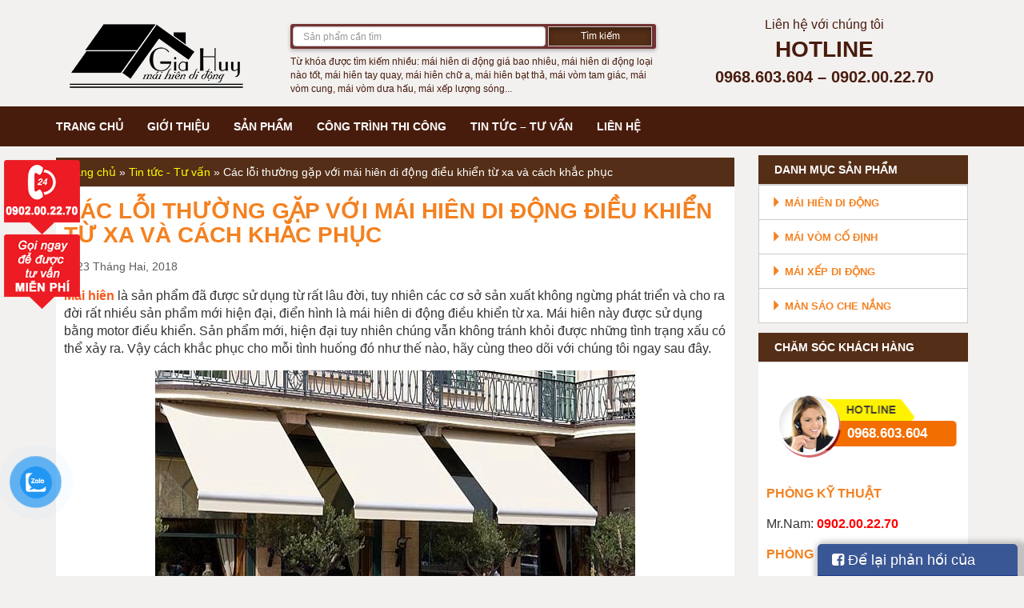

--- FILE ---
content_type: text/html; charset=UTF-8
request_url: https://maihiengiahuy.com/cac-loi-thuong-gap-voi-mai-hien-di-dong-dieu-khien-tu-xa-va-cach-khac-phuc
body_size: 7628
content:
<!DOCTYPE html>
<html lang="vi" prefix="og: http://ogp.me/ns#" />
<head>

<!-- This site is optimized with the Yoast SEO plugin v4.9 - https://yoast.com/wordpress/plugins/seo/ -->
<title>Các lỗi thường gặp với mái hiên di động điều khiển từ xa và cách khắc phục | Gia Huy</title>
<meta name="description" content="Mái hiên di động từ xa vốn dĩ mới mua về sẽ không ồn ào, tuy nhiên sau một thời gian sử dụng ma bạn không bảo dưỡng cẩn thần thì việc xuất hiện tiếng động gây khá chịu là điều rất dễ xảy ra."/>
<link rel="canonical" href="https://maihiengiahuy.com/cac-loi-thuong-gap-voi-mai-hien-di-dong-dieu-khien-tu-xa-va-cach-khac-phuc" />
<meta property="og:locale" content="vi_VN" />
<meta property="og:type" content="article" />
<meta property="og:title" content="Các lỗi thường gặp với mái hiên di động điều khiển từ xa và cách khắc phục | Gia Huy" />
<meta property="og:description" content="Mái hiên di động từ xa vốn dĩ mới mua về sẽ không ồn ào, tuy nhiên sau một thời gian sử dụng ma bạn không bảo dưỡng cẩn thần thì việc xuất hiện tiếng động gây khá chịu là điều rất dễ xảy ra." />
<meta property="og:url" content="https://maihiengiahuy.com/cac-loi-thuong-gap-voi-mai-hien-di-dong-dieu-khien-tu-xa-va-cach-khac-phuc" />
<meta property="og:site_name" content="Gia Huy" />
<meta property="article:section" content="Tin tức - Tư vấn" />
<meta property="article:published_time" content="2018-02-23T16:45:45+00:00" />
<meta property="article:modified_time" content="2018-03-01T03:22:24+00:00" />
<meta property="og:updated_time" content="2018-03-01T03:22:24+00:00" />
<meta property="og:image" content="https://maihiengiahuy.com/wp-content/uploads/2018/02/cac-loi-thuong-gap-voi-mai-hien-di-dong-dieu-khien-tu-xa-va-cach-khac-phuc.jpg" />
<meta property="og:image:width" content="600" />
<meta property="og:image:height" content="400" />
<meta name="twitter:card" content="summary" />
<meta name="twitter:description" content="Mái hiên di động từ xa vốn dĩ mới mua về sẽ không ồn ào, tuy nhiên sau một thời gian sử dụng ma bạn không bảo dưỡng cẩn thần thì việc xuất hiện tiếng động gây khá chịu là điều rất dễ xảy ra." />
<meta name="twitter:title" content="Các lỗi thường gặp với mái hiên di động điều khiển từ xa và cách khắc phục | Gia Huy" />
<meta name="twitter:image" content="https://maihiengiahuy.com/wp-content/uploads/2018/02/cac-loi-thuong-gap-voi-mai-hien-di-dong-dieu-khien-tu-xa-va-cach-khac-phuc.jpg" />
<!-- / Yoast SEO plugin. -->

<link rel='dns-prefetch' href='//s.w.org' />
<link rel='stylesheet' id='wp-pagenavi-css'  href='https://maihiengiahuy.com/wp-content/plugins/wp-pagenavi/pagenavi-css.css?ver=2.70' type='text/css' media='all' />
<link rel='stylesheet' id='pzf-style-css'  href='https://maihiengiahuy.com/wp-content/plugins/button-contact-vr/css/style.css?ver=4.8.25' type='text/css' media='all' />
<link rel='stylesheet' id='bootstrap-css-css'  href='https://maihiengiahuy.com/wp-content/themes/nguyennghia/bootstrap/css/bootstrap.min.css?ver=4.8.25' type='text/css' media='all' />
<link rel='stylesheet' id='font-awesome-css'  href='https://maihiengiahuy.com/wp-content/themes/nguyennghia/font-awesome/css/font-awesome.min.css?ver=4.8.25' type='text/css' media='all' />
<link rel='stylesheet' id='main-style-css'  href='https://maihiengiahuy.com/wp-content/themes/nguyennghia/style.css?ver=4.8.25' type='text/css' media='all' />
<link rel='stylesheet' id='cyclone-template-style-dark-0-css'  href='https://maihiengiahuy.com/wp-content/plugins/cyclone-slider/templates/dark/style.css?ver=3.1.3' type='text/css' media='all' />
<link rel='stylesheet' id='cyclone-template-style-default-0-css'  href='https://maihiengiahuy.com/wp-content/plugins/cyclone-slider/templates/default/style.css?ver=3.1.3' type='text/css' media='all' />
<link rel='stylesheet' id='cyclone-template-style-standard-0-css'  href='https://maihiengiahuy.com/wp-content/plugins/cyclone-slider/templates/standard/style.css?ver=3.1.3' type='text/css' media='all' />
<link rel='stylesheet' id='cyclone-template-style-thumbnails-0-css'  href='https://maihiengiahuy.com/wp-content/plugins/cyclone-slider/templates/thumbnails/style.css?ver=3.1.3' type='text/css' media='all' />
<script type='text/javascript' src='https://maihiengiahuy.com/wp-includes/js/jquery/jquery.js?ver=1.12.4'></script>
<script type='text/javascript' src='https://maihiengiahuy.com/wp-includes/js/jquery/jquery-migrate.min.js?ver=1.4.1'></script>
<script type='text/javascript' src='https://maihiengiahuy.com/wp-content/themes/nguyennghia/bootstrap/js/bootstrap.min.js?ver=4.8.25'></script>
<meta charset="UTF-8" />
<link rel="alternate" href="https://maihiengiahuy.com/" hreflang="vi-vn" />
<meta name="viewport" content="width=device-width,minimum-scale=1,initial-scale=1">
<link rel="shortcut icon" type="image/x-icon" href="https://maihiengiahuy.com/wp-content/themes/nguyennghia/favicon.ico">
</head>
<body data-rsssl=1 class="post-template-default single single-post postid-1151 single-format-standard" >
	<header>
		<div class="container">
			<div class="row">
				<div class="col-md-3">
					<a href="https://maihiengiahuy.com"><img class="img-responsive logo-top" src="https://maihiengiahuy.com/wp-content/themes/nguyennghia/images/logo.png" alt="Mái Hiên Hoàng Nam"></a>
				</div>
				<div class="col-md-5 hidden-xs">
					<div class="search">						
						<form role="search" method="get" class="form-search navbar-form navbar-right" action="https://maihiengiahuy.com/">
							<div class="form-group">					
								<input type="text" class="form-control" placeholder="Sản phẩm cần tìm" value="" name="s" id="s" />					
							</div>				
							<button type="submit" class="button btn btn-default">Tìm kiếm</button>
						</form>
					</div>
					<div class="text-suggest-seach">
						<p><span>Từ khóa được tìm kiếm nhiều: </span>mái hiên di động giá bao nhiêu, mái hiên di động loại nào tốt, mái hiên tay quay, mái hiên chữ a, mái hiên bạt thả, mái vòm tam giác, mái vòm cung, mái vòm dưa hấu, mái xếp lượng sóng... </p>
					</div>
				</div>
				<div class="col-md-4 contact-top">
					<center> <span class="tit">Liên hệ với chúng tôi</span>
						<br> <span class="big">HOTLINE</span>
						<br> <span class="hotnum">0968.603.604 – 0902.00.22.70</span>
						<br> </center>
				</div>
			</div>
		</div>
	</header>
	
	<div class="menu">
		<div class="container">
			<nav class="navbar navbar-default">
				<div class="container-fluid">
					<!-- Brand and toggle get grouped for better mobile display -->
					<div class="navbar-header">
						<button type="button" class="navbar-toggle collapsed" data-toggle="collapse" data-target="#bs-example-navbar-collapse-1" aria-expanded="false">
							<span class="sr-only">Toggle navigation</span>
							<span class="icon-bar"></span>
							<span class="icon-bar"></span>
							<span class="icon-bar"></span>
						 </button>
					</div>
					<!-- Collect the nav links, forms, and other content for toggling -->
					<div class="collapse navbar-collapse" id="bs-example-navbar-collapse-1">
						<ul class="nav navbar-nav"><li id="menu-item-4" class="menu-item menu-item-type-custom menu-item-object-custom menu-item-home menu-item-4"><a href="https://maihiengiahuy.com/">Trang chủ</a></li>
<li id="menu-item-5" class="menu-item menu-item-type-post_type menu-item-object-page menu-item-5"><a href="https://maihiengiahuy.com/gioi-thieu">Giới thiệu</a></li>
<li id="menu-item-14" class="menu-item menu-item-type-taxonomy menu-item-object-category menu-item-has-children menu-item-14"><a href="https://maihiengiahuy.com/san-pham">Sản phẩm</a>
<ul  class="sub-menu">
	<li id="menu-item-15" class="menu-item menu-item-type-taxonomy menu-item-object-category menu-item-15"><a href="https://maihiengiahuy.com/san-pham/mai-hien-di-dong">Mái hiên di động</a></li>
	<li id="menu-item-17" class="menu-item menu-item-type-taxonomy menu-item-object-category menu-item-17"><a href="https://maihiengiahuy.com/san-pham/mai-xep-di-dong">Mái xếp di động</a></li>
	<li id="menu-item-16" class="menu-item menu-item-type-taxonomy menu-item-object-category menu-item-16"><a href="https://maihiengiahuy.com/san-pham/mai-vom-co-dinh">Mái vòm cố định</a></li>
	<li id="menu-item-18" class="menu-item menu-item-type-taxonomy menu-item-object-category menu-item-18"><a href="https://maihiengiahuy.com/san-pham/man-sao-che-nang">Màn sáo che nắng</a></li>
	<li id="menu-item-1037" class="menu-item menu-item-type-taxonomy menu-item-object-category menu-item-1037"><a href="https://maihiengiahuy.com/san-pham/du-lech-tam">Dù lệch tâm</a></li>
</ul>
</li>
<li id="menu-item-13" class="menu-item menu-item-type-taxonomy menu-item-object-category menu-item-13"><a href="https://maihiengiahuy.com/cong-trinh-thi-cong">Công trình thi công</a></li>
<li id="menu-item-12" class="menu-item menu-item-type-taxonomy menu-item-object-category current-post-ancestor current-menu-parent current-post-parent menu-item-12"><a href="https://maihiengiahuy.com/tin-tuc-tu-van">Tin tức &#8211; Tư vấn</a></li>
<li id="menu-item-19" class="menu-item menu-item-type-post_type menu-item-object-page menu-item-19"><a href="https://maihiengiahuy.com/lien-he">Liên hệ</a></li>
</ul>	
					</div>
					<!-- /.navbar-collapse -->
				</div>
				<!-- /.container-fluid -->
			</nav>
		</div>
	</div>
	
	<div class="main">
		<div class="container">
			<div class="row">	<div class="col-md-9 right">		
		<p id="breadcrumbs"><span xmlns:v="http://rdf.data-vocabulary.org/#"><span typeof="v:Breadcrumb"><a href="https://maihiengiahuy.com/" rel="v:url" property="v:title">Trang chủ</a> » <span rel="v:child" typeof="v:Breadcrumb"><a href="https://maihiengiahuy.com/tin-tuc-tu-van" rel="v:url" property="v:title">Tin tức - Tư vấn</a> » <span class="breadcrumb_last">Các lỗi thường gặp với mái hiên di động điều khiển từ xa và cách khắc phục</span></span></span></span></p>		
		<div class="content">
			<h1 class="title-single">
				Các lỗi thường gặp với mái hiên di động điều khiển từ xa và cách khắc phục 
			</h1>
			<p class="meta-data"><i class="fa fa-clock-o" aria-hidden="true"></i> 23 Tháng Hai, 2018</p>
			<div id="main-content">
									<p><a href="https://maihiengiahuy.com"><strong>Mái hiên</strong></a> là sản phẩm đã được sử dụng từ rất lâu đời, tuy nhiên các cơ sở sản xuất không ngừng phát triển và cho ra đời rất nhiều sản phẩm mới hiện đại, điển hình là mái hiên di động điều khiển từ xa. Mái hiên này được sử dụng bằng motor điều khiển. Sản phẩm mới, hiện đại tuy nhiên chúng vẫn không tránh khỏi được những tình trạng xấu có thể xảy ra. Vậy cách khắc phục cho mỗi tình huống đó như thế nào, hãy cùng theo dõi với chúng tôi ngay sau đây.</p>
<p style="text-align: center"><img class="aligncenter size-full wp-image-1183" src="https://maihiengiahuy.com/wp-content/uploads/2018/02/cac-loi-thuong-gap-voi-mai-hien-di-dong-dieu-khien-tu-xa-va-cach-khac-phuc.jpg" alt="Các lỗi thường gặp với mái hiên di động điều khiển từ xa và cách khắc phục" width="600" height="400" /></p>
<p style="text-align: center"><em>Các lỗi thường gặp với mái hiên di động điều khiển từ xa và cách khắc phục</em></p>
<h2><strong>1/ Mái hiên điều khiển từ xa không hoat động</strong></h2>
<p>Nếu như <strong><a href="https://maihiengiahuy.com/mai-hien-che-nang-mh05">Mái hiên che nắng quay tay</a> </strong>có cơ chế hoạt động khá đơn giản thì mái hiên di động điều khiển từ xa phức tạp hơn một xíu, nó phù hợp sử dụng với những không gian lớn hơn, thậm chí là nặng hơn chính vì thế sự có điều khiển từ xa không họa động sẽ thường xảy ra nhất.</p>
<p>Điều khiển từ xa không hoạt động có 2 trường hợp xảy ra, trường hợp thứ nhất mà các bạn có thể nghĩ ngay đến đó là điều khiển hết pin. Bạn để ý ánh sáng ở cái điều khiển nếu thấy ánh sáng yếu nghĩa hoặc đèn không hoạt động chắc chắn sẽ là hết pin và bạn cần thay pin mới là được.</p>
<p>Nếu không phải lí do hết pin thì bạn nên mở nắp điều khiển kiểm tra tín hiệu nút màu đỏ, kiếm tra xem tín hiệu ở nút này thế nào. Bạn nhấn lại nút để hộp tín hiệu hoạt động trở lại như ban đầu.</p>
<p style="text-align: center"><img class="aligncenter wp-image-1184" src="https://maihiengiahuy.com/wp-content/uploads/2018/02/mai-hien-di-dong-duoc-su-dung-rong-rai.jpg" alt="Mái hiên di động được sử dụng rộng rãi" width="600" height="404" /></p>
<p style="text-align: center"><em>Mái hiên di động được sử dụng rộng rãi</em></p>
<h2><strong>2/ Gây ồn ào</strong></h2>
<p><a href="https://maihiengiahuy.com/san-pham/mai-hien-di-dong"><strong>Mái hiên di động từ xa</strong></a> vốn dĩ mới mua về sẽ không ồn ào, tuy nhiên sau một thời gian sử dụng ma bạn không bảo dưỡng cẩn thần thì việc xuất hiện tiếng động gây khá chịu là điều rất dễ xảy ra.</p>
<p>Nguyên nhân xảy ra tình trạng này có thể do dây kéo bạt che đã bị hao mòn qua một thời gian sử dụng dài nên gây ra tiếng động. Việc cần làm ngay lúc này là bạn nên thường xuyên kiểm tra dầu mỡ để mái hiên hoạt động được êm ái hơn. Đừng để mái hiên phát ra những âm thanh khó chịu mới tiến hành bảo dưỡng.</p>
<h2><strong>3/ Không kéo mở như ý muốn</strong></h2>
<p>Lỗi thường gặp với mái hiên di động điều khiển từ xa không kéo mở theo ý muốn được. Với tình huống này việc của bạn cần làm là nới lỏng vít tròn phía bánh xe đồng của hành trình trên dùng tay xoay nhẹ nhàng bánh xe để bánh xe đồng di chuyển về  phía giữa của trục hành trình tiếp đó bạn nhấn cửa đi xuống đồng thời căn chỉnh lại bánh xe đồng. Công tắc hành trình bạn vừa điều chỉnh về đúng vị trí để ngắt cửa tại điểm trên theo ý bạn.</p>
<p>Cần tư vấn hay hỗ trợ về sản phẩm các bạn có thể liên hệ ngay với chúng tôi để được giúp đỡ nhanh nhất!</p>
											</div>			
		</div>
		
				<h2 class="title-box">
			CÁC BÀI VIẾT KHÁC
		</h2>
		<div class="product-list">
			<div class="row">
				<div class="products">
										<div class="col-md-4">
						<a href="https://maihiengiahuy.com/mai-hien-quan-1">
							<div class="products-img"><img width="255" height="190" src="https://maihiengiahuy.com/wp-content/uploads/2019/03/mai-hien-quan-1-1-255x190.jpg" class="attachment-small size-small wp-post-image" alt="" /></div>
							<h3>Mái hiên quận 1</h3>							
						</a>
						<p>Chào bạn, có phải bạn đang muốn lắp đặt mái hiên quận ...</p>
					</div>
										<div class="col-md-4">
						<a href="https://maihiengiahuy.com/du-lech-tam-quan-5-ban-du-lech-tam-quan-5">
							<div class="products-img"><img width="255" height="190" src="https://maihiengiahuy.com/wp-content/uploads/2019/02/Dù-lệch-tâm-quận-5-4-255x190.jpg" class="attachment-small size-small wp-post-image" alt="" /></div>
							<h3>Dù lệch tâm quận 5, bán dù lệch tâm quận 5</h3>							
						</a>
						<p>Dù lệch tâm là sản phẩm dù che nắng được sử dụng rộng ...</p>
					</div>
										<div class="col-md-4">
						<a href="https://maihiengiahuy.com/du-lech-tam-quan-4-ban-du-lech-tam-tron-vuong-quan-4">
							<div class="products-img"><img width="255" height="190" src="https://maihiengiahuy.com/wp-content/uploads/2019/02/du-lech-tam-quan-4-3-255x190.jpg" class="attachment-small size-small wp-post-image" alt="" /></div>
							<h3>Dù lệch tâm quận 4, bán dù lệch tâm tròn, vuông quận 4</h3>							
						</a>
						<p>Dù lệch tâm là một trong những sản phẩm không chỉ có tính ...</p>
					</div>
										<div class="col-md-4">
						<a href="https://maihiengiahuy.com/du-lech-tam-quan-3-ban-du-lech-tam-tron-vuong-quan-3">
							<div class="products-img"><img width="255" height="190" src="https://maihiengiahuy.com/wp-content/uploads/2019/02/du-lech-tam-quan-3-3-255x190.jpg" class="attachment-small size-small wp-post-image" alt="" /></div>
							<h3>Dù lệch tâm quận 3, bán dù lệch tâm tròn, vuông quận 3</h3>							
						</a>
						<p>Hiện nay, dù lệch tâm có mặt khắp nơi từ bãi biển, ...</p>
					</div>
										<div class="col-md-4">
						<a href="https://maihiengiahuy.com/du-lech-tam-quan-2-ban-du-lech-tam-tron-vuong-quan-2">
							<div class="products-img"><img width="255" height="190" src="https://maihiengiahuy.com/wp-content/uploads/2019/02/du-lech-tam-quan-2-1-255x190.jpg" class="attachment-small size-small wp-post-image" alt="" /></div>
							<h3>Dù lệch tâm quận 2, bán dù lệch tâm tròn, vuông quận 2</h3>							
						</a>
						<p>Dù lệch tâm sử dụng cho quán cafe sân vườn, khu biệt ...</p>
					</div>
										<div class="col-md-4">
						<a href="https://maihiengiahuy.com/du-lech-tam-quan-1-ban-du-lech-tam-tron-vuong-quan-1">
							<div class="products-img"><img width="255" height="190" src="https://maihiengiahuy.com/wp-content/uploads/2019/02/du-lech-tam-quan-1-2-255x190.jpg" class="attachment-small size-small wp-post-image" alt="" /></div>
							<h3>Dù lệch tâm quận 1, bán dù lệch tâm tròn, vuông quận 1</h3>							
						</a>
						<p>Dù lệch tâm là loại dù che nắng che mưa trên thị trường ...</p>
					</div>
						
				</div>
			</div>
		</div>
		  
	</div>
	
	<div class="col-md-3 left sidebar-left hidden-xs">
				<h2 class="title-box">DANH MỤC SẢN PHẨM</h2>
		<ul id="menu-v" class="menu-left"><li id="menu-item-50" class="menu-item menu-item-type-taxonomy menu-item-object-category menu-item-50"><a href="https://maihiengiahuy.com/san-pham/mai-hien-di-dong"><span class="glyphicon glyphicon-triangle-right" aria-hidden="true"></span> Mái hiên di động</a></li>
<li id="menu-item-51" class="menu-item menu-item-type-taxonomy menu-item-object-category menu-item-51"><a href="https://maihiengiahuy.com/san-pham/mai-vom-co-dinh"><span class="glyphicon glyphicon-triangle-right" aria-hidden="true"></span> Mái vòm cố định</a></li>
<li id="menu-item-52" class="menu-item menu-item-type-taxonomy menu-item-object-category menu-item-52"><a href="https://maihiengiahuy.com/san-pham/mai-xep-di-dong"><span class="glyphicon glyphicon-triangle-right" aria-hidden="true"></span> Mái xếp di động</a></li>
<li id="menu-item-53" class="menu-item menu-item-type-taxonomy menu-item-object-category menu-item-53"><a href="https://maihiengiahuy.com/san-pham/man-sao-che-nang"><span class="glyphicon glyphicon-triangle-right" aria-hidden="true"></span> Màn sáo che nắng</a></li>
</ul>		
		<h2 class="title-box">CHĂM SÓC KHÁCH HÀNG</h2>
	    <div class="sidebar-customer">
			<div class="hl"><p>0968.603.604</p></div>
			<p class="ttsp">Phòng kỹ thuật</p>
			<p class="chat">Mr.Nam: <b>0902.00.22.70</b></p>
			<p class="ttsp">Phòng kinh doanh</p>
			<p class="chat">Mr.Nam: <b>0968.603.604</b></p>
	    </div>
		
		<div class="textwidget"><div class="ads-left">
<div class="banner_wrapper">
<div class="banner banner-215 bottom vert custom-banners-theme-"><a class="custom_banners_big_link" href="https://maihiengiahuy.com/san-pham"><img class="aligncenter size-full wp-image-239" src="https://maihiengiahuy.com/wp-content/uploads/2017/05/cac-mau-san-pham.jpg" alt="cac-mau-san-pham" width="270" height="517" data-id="239" /></a></div>
</div>
</div>
</div>			<div class="textwidget"><h2 class="title-box">KẾT NỐI FACEBOOK</h2>
<div class="fb-page" data-href="https://www.facebook.com/M%C3%A1i-hi%C3%AAn-di-%C4%91%E1%BB%99ng-Gia-Huy-457250144640201/" data-tabs="timeline" data-height="500" data-small-header="false" data-adapt-container-width="true" data-hide-cover="false" data-show-facepile="true"><blockquote cite="https://www.facebook.com/M%C3%A1i-hi%C3%AAn-di-%C4%91%E1%BB%99ng-Gia-Huy-457250144640201/" class="fb-xfbml-parse-ignore"><a href="https://www.facebook.com/M%C3%A1i-hi%C3%AAn-di-%C4%91%E1%BB%99ng-Gia-Huy-457250144640201/">Mái hiên di động Gia Huy</a></blockquote></div></div>
					<div class="textwidget"><h2 class="title-box">THỐNG KẾ TRUY CẬP</h2>
<p><!-- Histats.com  (div with counter) --></p>
<div id="histats_counter"></div>
<p><!-- Histats.com  START  (aync)--><br />
<script type="text/javascript">var _Hasync= _Hasync|| [];
_Hasync.push(['Histats.start', '1,3825745,4,408,270,55,00011111']);
_Hasync.push(['Histats.fasi', '1']);
_Hasync.push(['Histats.track_hits', '']);
(function() {
var hs = document.createElement('script'); hs.type = 'text/javascript'; hs.async = true;
hs.src = ('//s10.histats.com/js15_as.js');
(document.getElementsByTagName('head')[0] || document.getElementsByTagName('body')[0]).appendChild(hs);
})();</script><br />
<noscript><a href="/" target="_blank"><img  src="//sstatic1.histats.com/0.gif?3825745&#038;101" alt="" border="0"></a></noscript><br />
<!-- Histats.com  END  --></p>
</div>
			</div>	
			</div><!--end #row-->
		</div><!--end #container-->
	</div><!--end #main-->
	<footer id="footer">
		<div class="address">
			<h3>CƠ SỞ MÁI HIÊN DI ĐỘNG GIA HUY</h3>
		</div>
		<div class="local">
			<div class="container">
				<div class="row">
					<div class="col-lg-4 col-md-4 col-xs-12 footer">
						<h4>LIÊN HỆ MÁI HIÊN GIA HUY</h4>
						<ul class="list-local">
							<li>
								<span><b>Địa chỉ Xưởng</b></span>
								<br>E1/6C Thới Hòa, Xã Vĩnh Lộc A, Bình Chánh, TPHCM
							</li>
							<li> 
								<span><b>Chi nhánh</b></span>
								<br>Có chi nhánh tại các quận trong TPHCM
							</li>
						</ul>
					</div>
					<div class="col-lg-4 col-md-4 col-xs-12 footer">
						<h4>TƯ VẤN - BÁO GIÁ - ĐẶT HÀNG</h4>
						<ul class="list-c">
							<li>
								<span><b>0968.603.604</b></span>
								<br> Email: maihiengiahuy@gmail.com
							</li>
							<li>
								<span><b>0902.00.22.70</b></span>
								<br> Email: maihiengiahuy@gmail.com
							</li>
						</ul>
					</div>
					<div class="col-lg-4 col-md-4 col-xs-12 footer">
						<h4>HỖ TRỢ KHÁCH HÀNG</h4>
						<ul class="footer-customer"><li id="menu-item-71" class="menu-item menu-item-type-post_type menu-item-object-page menu-item-71"><a href="https://maihiengiahuy.com/hinh-thuc-dat-hang"><span class="glyphicon glyphicon-chevron-right"></span> Hình thức đặt hàng</a></li>
<li id="menu-item-67" class="menu-item menu-item-type-post_type menu-item-object-page menu-item-67"><a href="https://maihiengiahuy.com/chinh-sach-thanh-toan"><span class="glyphicon glyphicon-chevron-right"></span> Chính sách thanh toán</a></li>
<li id="menu-item-69" class="menu-item menu-item-type-post_type menu-item-object-page menu-item-69"><a href="https://maihiengiahuy.com/chinh-sach-van-chuyen"><span class="glyphicon glyphicon-chevron-right"></span> Chính sách vận chuyển</a></li>
<li id="menu-item-70" class="menu-item menu-item-type-post_type menu-item-object-page menu-item-70"><a href="https://maihiengiahuy.com/chinh-sach-bao-hanh"><span class="glyphicon glyphicon-chevron-right"></span> Chính sách bảo hành</a></li>
<li id="menu-item-68" class="menu-item menu-item-type-post_type menu-item-object-page menu-item-68"><a href="https://maihiengiahuy.com/chinh-sach-doi-tra"><span class="glyphicon glyphicon-chevron-right"></span> Chính sách đổi trả</a></li>
</ul>					</div>					
				</div>
			</div>
		</div>
		<div class="footer-footer">
			<div class="container">
				<div class="row rules">
					<div class="copyright"> 
						<b>Bản quyền thuộc về <a href="https://maihiengiahuy.com/" title="Mái Hiên Gia Huy" style="color: #fff;">Mái Hiên Gia Huy</a> - Mã Số Thuế: 0316750746</b>
						<br>Copyright 2017 by Mái Hiên Gia Huy. All Rights Reserved.
					</div>
				</div>
			</div>			
		</div>
	</footer>	
	<div class="fixed-left">
		<img src="https://maihiengiahuy.com/wp-content/themes/nguyennghia/images/hotline.png" alt="hotline">	
	</div>
	<div class="call-mb">		
		<button class="pulse-button"><a href="tel:0902002270"><i class="fa fa-volume-control-phone" aria-hidden="true"></i></a></button>
	</div>
	<div id="cfacebook">
		<a href="javascript:;" class="chat_fb" onclick="javascript:;"><i class="fa fa-facebook-square"></i> Để lại phản hồi của Bạn</a>
		<div class="fchat">
			<div class="fb-page" data-tabs="messages" data-href="https://www.facebook.com/M%C3%A1i-hi%C3%AAn-di-%C4%91%E1%BB%99ng-Gia-Huy-457250144640201/" data-width="250" data-height="400" data-small-header="false" data-adapt-container-width="true" data-hide-cover="false" data-show-facepile="true" data-show-posts="false"></div>
		</div>
	</div>
	<div id="fb-root"></div>
	<script>(function(d, s, id) {
		var js, fjs = d.getElementsByTagName(s)[0];
		if (d.getElementById(id)) return;
		js = d.createElement(s); js.id = id;
		js.src = "//connect.facebook.net/vi_VN/sdk.js#xfbml=1&version=v2.5";
		fjs.parentNode.insertBefore(js, fjs);
		}(document, 'script', 'facebook-jssdk'));
	</script>
	<script>
		jQuery(document).ready(function () {
		jQuery(".chat_fb").click(function() {
		jQuery('.fchat').toggle('slow');
		});
		});
	</script>
	<script type="text/javascript" src="//s7.addthis.com/js/300/addthis_widget.js#pubid=ra-594de5b9fd6fe036"></script> 
	<script>
	  (function(i,s,o,g,r,a,m){i['GoogleAnalyticsObject']=r;i[r]=i[r]||function(){
	  (i[r].q=i[r].q||[]).push(arguments)},i[r].l=1*new Date();a=s.createElement(o),
	  m=s.getElementsByTagName(o)[0];a.async=1;a.src=g;m.parentNode.insertBefore(a,m)
	  })(window,document,'script','https://www.google-analytics.com/analytics.js','ga');	
	  ga('create', 'UA-104121600-1', 'auto');
	  ga('send', 'pageview');	
	</script>
<!-- Google tag (gtag.js) -->
<script async src="https://www.googletagmanager.com/gtag/js?id=AW-789710525">
</script>
<script>
  window.dataLayer = window.dataLayer || [];
  function gtag(){dataLayer.push(arguments);}
  gtag('js', new Date());

  gtag('config', 'AW-789710525');
</script>
		<!-- if gom all in one show -->
				<div id="button-contact-vr" class="">
			<div id="gom-all-in-one"><!-- v3 -->
				<!-- contact form -->
								<!-- end contact form -->
				
				<!-- showroom -->
								<!-- end showroom -->

				<!-- contact -->
								<!-- end contact -->

				<!-- viber -->
								<!-- end viber -->

				<!-- zalo -->
								<div id="zalo-vr" class="button-contact">
					<div class="phone-vr">
						<div class="phone-vr-circle-fill"></div>
						<div class="phone-vr-img-circle">
							<a target="_blank" href="https://zalo.me/0968603604">				
								<img src="https://maihiengiahuy.com/wp-content/plugins/button-contact-vr/img/zalo.png" />
							</a>
						</div>
					</div>
					</div>
								<!-- end zalo -->

				<!-- whatsapp -->
								<!-- end whatsapp -->

				<!-- Phone -->
								<!-- end phone -->
			</div><!-- end v3 class gom-all-in-one -->

			
		</div>
<!-- popup form -->
<div id="popup-form-contact-vr">
	<div class="bg-popup-vr"></div>
	<div class="content-popup-vr" id="loco-" style=" ">
		
		<div class="content-popup-div-vr">
									
		</div>	

		
		<div class="close-popup-vr">x</div>
	</div>
</div>

<!-- Add custom css and js -->
	<style type="text/css">
			</style>
	<!-- end Add custom css and js -->
<!-- popup showroom -->
<div id="popup-showroom-vr">
	<div class="bg-popup-vr"></div>
	<div class="content-popup-vr" id="loco-" style=" ">
		
		<div class="content-popup-div-vr">
						
		</div>	
		<div class="close-popup-vr">x</div>
	</div>
</div>

<script type="text/javascript">
	jQuery(document).ready(function($){
	    $('#all-in-one-vr').click(function(){
		    $('#button-contact-vr').toggleClass('active');
		})
	    $('#contact-form-vr').click(function(){
		    $('#popup-form-contact-vr').addClass('active');
		})
		$('div#popup-form-contact-vr .bg-popup-vr,div#popup-form-contact-vr .content-popup-vr .close-popup-vr').click(function(){
			$('#popup-form-contact-vr').removeClass('active');
		})
	    $('#contact-showroom').click(function(){
		    $('#popup-showroom-vr').addClass('active');
		})
		$('div#popup-showroom-vr .bg-popup-vr,.content-popup-vr .close-popup-vr').click(function(){
			$('#popup-showroom-vr').removeClass('active');
		})
	});
</script>
<!-- end popup form -->

			<!-- Facebook Messenger -->
			
		
					
									
		
		
				<!-- location bottom -->
		<style>
			#button-contact-vr {bottom: 10%;}
		</style>
			
		
		<script type='text/javascript' src='https://maihiengiahuy.com/wp-content/plugins/cyclone-slider/libs/cycle2/jquery.cycle2.min.js?ver=3.1.3'></script>
<script type='text/javascript' src='https://maihiengiahuy.com/wp-content/plugins/cyclone-slider/libs/cycle2/jquery.cycle2.carousel.min.js?ver=3.1.3'></script>
<script type='text/javascript' src='https://maihiengiahuy.com/wp-content/plugins/cyclone-slider/libs/cycle2/jquery.cycle2.swipe.min.js?ver=3.1.3'></script>
<script type='text/javascript' src='https://maihiengiahuy.com/wp-content/plugins/cyclone-slider/libs/cycle2/jquery.cycle2.tile.min.js?ver=3.1.3'></script>
<script type='text/javascript' src='https://maihiengiahuy.com/wp-content/plugins/cyclone-slider/libs/cycle2/jquery.cycle2.video.min.js?ver=3.1.3'></script>
<script type='text/javascript' src='https://maihiengiahuy.com/wp-content/plugins/cyclone-slider/templates/dark/script.js?ver=3.1.3'></script>
<script type='text/javascript' src='https://maihiengiahuy.com/wp-content/plugins/cyclone-slider/templates/thumbnails/script.js?ver=3.1.3'></script>
<script type='text/javascript' src='https://maihiengiahuy.com/wp-content/plugins/cyclone-slider/libs/vimeo-player-js/player.js?ver=3.1.3'></script>
<script type='text/javascript' src='https://maihiengiahuy.com/wp-content/plugins/cyclone-slider/js/client.js?ver=3.1.3'></script>
</body>
</html>

--- FILE ---
content_type: text/css
request_url: https://maihiengiahuy.com/wp-content/themes/nguyennghia/style.css?ver=4.8.25
body_size: 3989
content:
/*
 * Theme Name: NguyenNghia Theme 2016
 * Description: Theme chuẩn SEO
 * Theme URI: http://nguyentrongnghia.net
 * Version: 1.0
 * Author: Nguyễn Nghĩa
 * Author URI: http://nguyentrongnghia.net
 * Tags: basic, two-columns, post format
 * Textdomain: nguyennghia
 * Languages Folder: /languages
 */

/*! normalize.css v1.0.0 | MIT License | git.io/normalize */
article,
aside,
details,
figcaption,
figure,
footer,
header,
hgroup,
nav,
section,
summary {
    display: block
}
audio,
canvas,
video {
    display: inline-block;
    *display: inline;
    *zoom: 1
}
audio:not([controls]) {
    display: none;
    height: 0
}
[hidden] {
    display: none
}
html {
    font-size: 100%;
    -webkit-text-size-adjust: 100%;
    -ms-text-size-adjust: 100%
}
html,
button,
input,
select,
textarea {
    font-family: sans-serif
}
body {
    margin: 0
}
a:focus {
    outline: thin dotted
}
a:active,
a:hover {
    outline: 0
}
h1 {
    margin: .67em 0
}
h2 {
    margin: .83em 0
}
h3 {
    margin: 1em 0
}
h4 {    
    margin: 1.33em 0
}
h5 {    
    margin: 1.67em 0
}
h6 {    
    margin: 2.33em 0
}
abbr[title] {
    border-bottom: 1px dotted
}
b,
strong {
    font-weight: bold
}
blockquote {
    margin: 1em 40px
}
dfn {
    font-style: italic
}
mark {
    background: #ff0;
    color: #000
}
p,
pre {
    margin: 1em 0
}
code,
kbd,
pre,
samp {
    font-family: monospace, serif;
    _font-family: 'courier new', monospace;
    font-size: 1em
}
pre {
    #ffffff-space: pre;
    #ffffff-space: pre-wrap;
    word-wrap: break-word
}
q {
    quotes: none
}
q:before,
q:after {
    content: '';
    content: none
}
small {
    font-size: 75%
}
sub,
sup {
    font-size: 75%;
    line-height: 0;
    position: relative;
    vertical-align: baseline
}
sup {
    top: -0.5em
}
sub {
    bottom: -0.25em
}
dl,
menu,
ol,
ul {
    margin: 1em 0
}
dd {
    margin: 0 0 0 40px
}
menu,
ol,
ul {
    padding: 0 0 0 40px
}
nav ul,
nav ol {
    list-style: none;
    list-style-image: none
}
img {
    border: 0;
    -ms-interpolation-mode: bicubic
}
svg:not(:root) {
    overflow: hidden
}
figure {
    margin: 0
}
form {
    margin: 0
}
fieldset {
    border: 1px solid #c0c0c0;
    margin: 0 2px;
    padding: .35em .625em .75em
}
legend {
    border: 0;
    padding: 0;
    #ffffff-space: normal;
    *margin-left: -7px
}
button,
input,
select,
textarea {
    font-size: 100%;
    margin: 0;
    vertical-align: baseline;
    *vertical-align: middle
}
button,
input {
    line-height: normal
}
button,
html input[type="button"],
input[type="reset"],
input[type="submit"] {
    -webkit-appearance: button;
    cursor: pointer;
    *overflow: visible
}
button[disabled],
input[disabled] {
    cursor: default
}
input[type="checkbox"],
input[type="radio"] {
    box-sizing: border-box;
    padding: 0;
    *height: 13px;
    *width: 13px
}
input[type="search"] {
    -webkit-appearance: textfield;
    -moz-box-sizing: content-box;
    -webkit-box-sizing: content-box;
    box-sizing: content-box
}
input[type="search"]::-webkit-search-cancel-button,
input[type="search"]::-webkit-search-decoration {
    -webkit-appearance: none
}
button::-moz-focus-inner,
input::-moz-focus-inner {
    border: 0;
    padding: 0
}
textarea {
    overflow: auto;
    vertical-align: top
}
table {
    border-collapse: collapse;
    border-spacing: 0
}
 
/* Global Styles */
html {
	box-sizing: border-box;
	-moz-box-sizing: border-box;
	-webkit-box-sizing: border-box;
}
body {
	font-size: 100%;
	font-family: "Helvetica Neue", Arial, sans-serif;
	-webkit-font-smoothing: antialiased;
	background-color: #f3f1f0;
}
img {
	max-width: 100%;
	height: auto;
}
a {
	color: #f6591c;
	text-decoration: none;
}
a:hover, a:visited {
	color: #ff1f00;
	text-decoration: none;
}
input,input[type="submit"],button {
	border: 1px solid #c8c8c8 !important;
	padding: 5px 10px;
}
h1 {
	font-size: 2.2em;
}
h2 {
	font-size: 2em;
}
h3 {
	font-size: 1.8em;
}
h4 {
	font-size: 1.55em;
}
h5 {
	font-size: 1.3em;
}
h6 {
	font-size: 1.1em;
}
table, table tr, table td {
	border: 1px solid #e7e7e7;
	padding: 8px;
}

/*---Header---*/
header {
    background-color: #f3f1f0;
}
.search {
    width: 100%;
    float: left;
}
.text-suggest-seach {
    font-size: 12px;
    color: #481c0d;
}
.form-search .form-group {
    width: 70%;
}
.form-search button {
    width: 29%;
    border: none;
}
.form-search .form-group input {
    width: 100%;
}
form.form-search {
    background: #733232;
    padding: 3px;
    border-radius: 3px;
    box-shadow: 0px 2px 5px rgba(0, 0, 0, 0.3);
    font-size: 12px;
    width: 100%;
    margin-top: 30px;
    margin-right: 0 !important;
}
form.form-search button {
    border-radius: 0;
    background: #542e16;
    color: #fff;
    padding-left: 0;
    padding-right: 0;
    box-shadow: inset 0px 3px 6px rgba(0, 0, 0, 0.32);
    text-align: center;
    padding: 1px 13px;
}
form.form-search input, form.form-search button {
    height: 25px;
    font-size: 12px;
}
.contact-top {
    margin-top: 20px;
    color: #481c0d;
}
.contact-top .hotnum {
    color: #481c0d;
    font-size: 20px;
    font-weight: bold;
}
.contact-top .big {
    font-size: 28px;
    font-weight: bold;
}

/*---Primary Menu---*/
.menu {
    height: 50px;
	position: relative;
	z-index: 9999999;
}
.menu, .navbar-default {
    background-color: #481c0d;
    border: none;
}
.navbar-default .navbar-nav>li>a {
    color: #ffffff;
    font-weight: bold;
    font-size: 14px;
	text-transform: uppercase;
}
.dropdown-menu>li>a, .navbar-default .navbar-nav>.open>a, .navbar-default .navbar-nav>.open>a:focus, .navbar-default .navbar-nav>.open>a:hover{
	color: #0c4dc3;
	background-color: #ffffff;
}
.navbar-default .navbar-nav>li>a:focus, .navbar-default .navbar-nav>li>a:hover{
	color: #ffff00;
}
.navbar-nav>li ul.sub-menu {
	display: none;
    position: absolute;
    padding: 10px 15px 0px 15px;
    margin: 0px;
    background: rgba(72, 28, 13, 0.95);
    min-width: 185px;
}
.navbar-nav>li:hover ul.sub-menu {
	display: block;
}
.navbar-nav>li ul.sub-menu li {
	padding-bottom: 10px;
}
.navbar-nav>li ul.sub-menu  a {
	color: #ffffff;
	text-transform: uppercase;
    font-size: 14px;
}
.navbar-nav>li ul.sub-menu  a:hover {
	color: #ffff00;	
}

/* Main Styles */
.slide {
    margin-top: 20px;
}
.cycloneslider-template-standard {
	margin-bottom: 20px !important;
}
.why .icon {
    background: #fff;
    border: 1px solid #ebebeb;
    display: block;
    text-align: center;
    font-weight: bold;
    padding: 10px;
}
.icon.style-1 {
	background-color: #FFF701;
}
.icon.style-2 {
	background-color: #FFFA9E;
}
.icon.style-3 {
    background: #F3F4C8;	
}
.icon.style-4 {
    background: #E1DCD9;	
}
h1.title-box, h2.title-box {
    color: #fff;
    text-transform: uppercase;
    font-size: 14px;
    font-weight: bold;
    display: block;
    padding: 0 0 0 20px;
    line-height: 36px;
    border-bottom: 1px solid #D8D8D8;
    margin-bottom: 0;
    background: #542e16;
}
.right .introduce {
    background-color: white;
    padding: 10px;
}
.right .introduce .desc {
	font-size: 16px;
	text-align: justify;
}
.product-list {
    background-color: white;
    padding: 10px;
}
.products .col-md-3, .products .col-md-4 {
	margin-top: 20px;
	margin-bottom: 5px;
}
.products h3 {
    padding: .5em 0;
    margin: 0;
    font-size: 1em;
	font-weight: bold;
}
.products a {
	color: blue;
}
p.price {
	margin: 0px;
	color: red;
}
.box-content {
    display: inline-block;
}
.box-share {
	float: left;
    width: 49%;
    margin-right: 2%;
}
.box-feel {
	float: right;
    width: 49%;
}
.main-share, .main-feel {
    background: #fff;
	padding: 10px;
}
.box-content h3 {
	font-size: 16px;	
    font-weight: bold;
	margin-top: 0px;
	margin-bottom: 5px;
}
.box-content a {
	color: #333;
}
.box-content p {
	margin-top: 0px;
	margin-bottom: 5px;
	font-size: 14px;
}
.box-content .row {
	margin-bottom: 10px;
}
.padding0-right {
	padding-right: 0px;
}
.products .button-readmore {
    padding: 10px;
    text-align: center;
    display: inline-block;
    width: 100%;
    margin-top: 20px;
    margin-bottom: 20px;
}
.products .button-readmore a {
	padding: 10px 20px;
	background: #f48120;
	color: #fff;
}
.inline-center {
    width: 80%;
    height: 1px;
    background: #f48120;
    margin: 0 auto;
    margin-top: -10px;
}
.button-readmore {
    padding: 10px;
    text-align: right;
}
.button-readmore a {
    color: #f48120;
	font-size: 14px;
	font-weight: bold;
}

/* Footer Style */
.address {
    text-align: center;
    text-transform: uppercase;
    color: #fff;
    margin-top: 20px;
    background: #481c0d;
    padding-top: 5px;
    padding-bottom: 10px;
}
.address h3 {
    font-size: 20px;
    font-weight: bold;
}
.local {
    background-color: #542e16;
    padding-bottom: 30px;
}
.local h4 {
    font-weight: bold;
    text-transform: uppercase;
    font-size: 18px;
    color: white;
    padding-top: 20px;
}
.local ul.list-local {
    list-style-image: url(./images/listhome.png);
    list-style-position: inside;
    padding: 0px;
}
.local ul.list-c {
    list-style-image: url(./images/listtel.png);
    list-style-position: inside;
    padding: 0px;
}
.local ul.list-local li, .local ul.list-c li {
    position: relative;
    padding-left: 10px !important;
    margin-bottom: 10px;
    font-size: 13px;
    background: #fff;
    padding: 5px 5px 5px 50px;
    border-radius: 5px;
    box-shadow: 0 0 10px rgba(0, 0, 0, 0.26);
}
.local ul.list-local b, .local ul.list-c b {
	font-size: 24px;
}
ul.footer-customer {
	padding: 0px;
    list-style: none;
}
ul.footer-customer  li {
	padding-bottom: 10px;
}
ul.footer-customer a {
	color: #fff;
}
.footer-footer {
    background: #481c0d;
    color: #fff;
}
.copyright {
    padding: 15px;
    text-align: center;
}
/* Sidebar Styles*/
#menu-v, #menu-v ul {
    width: 100%;
    border: 1px solid #ccc;
    border-top: none;
    position: relative;
    font-size: 0;
    list-style: none;
    margin: 0;
    padding: 0;
    display: block;
    z-index: 9;
}
#menu-v li {
    list-style: none;
    margin: 0;
    padding: 0;
}
#menu-v li a {
    font: normal 12px Arial;
    border-top: 1px solid #ccc;
    display: block;
    text-decoration: none;
    line-height: 1;
    border-bottom: 1px solid #fff;
    padding: 13px 15px 13px 15px;
    display: block;
    color: #f48120;
    font-size: 13px;
    font-weight: bold;
    background: #fff;
	text-transform: uppercase;
}
.ads-left {
    margin-top: 10px;
}
.traffic {
    padding: 20px;
    background: #fff;
    text-align: center;
}
.sidebar-customer {
    padding: 10px;
    background: #fff;
}
.hl {
    background: url(./images/bg_hotline.png) top left no-repeat;
    width: 100%;
    height: 110px;
}
.hl p {
    color: white;
    font-weight: bold;
    font-size: 17px;
    margin-left: 101px;
    padding-top: 50px;
    font-family: Arial;
}
p.ttsp {
    color: #f48120;
    font-weight: bold;
    text-transform: uppercase;
}
p.chat b {
    color: red;
    font-weight: bold;
}
/* Category Styles*/
p#breadcrumbs {
    color: #fff;
    font-size: 14px;
    display: block;
    padding: 0 0 0 10px;
    line-height: 36px;
    border-bottom: 1px solid #D8D8D8;
    margin-bottom: 0;
    background: #542e16;
}
p#breadcrumbs a {
	color: #ffff00;
}
h1.title-archive {
	color: #f48120;
	text-transform: uppercase;
	font-weight: bold;
	font-size: 28px;
	margin-top: 10px;
    margin-bottom: 0px;
}
.wp-pagenavi {
    display: block;
    padding: 20px 0px 10px 0px;
    text-align: center;
}
.wp-pagenavi a, .wp-pagenavi span {
    background: #f26e00;
    color: #fff;
}
.wp-pagenavi a:hover {
	color: #fff;
}
.description-cat {
    border: 2px dashed #f7941e;
    padding: 0px 15px;
    margin-top: 40px;
}
/* Page Single Styles*/
h1.title-single {
	color: #f48120;
	text-transform: uppercase;
	font-weight: bold;
	font-size: 28px;
	margin-top: 5px;
    margin-bottom: 0px;
}
.content {
    padding: 10px;
    background: #fff;
}
.post-item {
	margin-top: 20px;
}
h3.title-post {
	margin: 0px;
    font-size: 20px;
	font-weight: bold;  
}
h3.title-post a {
	color: blue;
}
p.meta-data {
	font-size: 14px;
    color: #5c5c5c;
}

/* Post Image Styles*/
.entry-content img {
        margin: 0 0 1.5em 0;
        }
.alignleft, img.alignleft {
        margin-right: 1.5em;
        display: inline;
        float: left;
        }
.alignright, img.alignright {
        margin-left: 1.5em;
        display: inline;
        float: right;
        }
.aligncenter, img.aligncenter {
        margin-right: auto;
        margin-left: auto;
        display: block;
        clear: both;
        }
.alignnone, img.alignnone {
        /* not sure about this one */
        }
.wp-caption {
        margin-bottom: 1.5em;
        text-align: center;
        padding-top: 5px;
        max-width: 100%;
        }
.wp-caption img {
        border: 0 none;
        padding: 0;
        margin: 0;
        }
.wp-caption p.wp-caption-text {
        line-height: 1.5;
        font-size: 10px;
        margin: 0;
        }
.wp-smiley {
        margin: 0 !important;
        max-height: 1em;
        }
blockquote.left {
        margin-right: 20px;
        text-align: right;
        margin-left: 0;
        width: 33%;
        float: left;
        }
blockquote.right {
        margin-left: 20px;
        text-align: left;
        margin-right: 0;
        width: 33%;
        float: right;
        }

.fixed-left {
    position: fixed;
    top: 200px;
    z-index: 999;
	left: 5px;
}
.call-mb {
	display: none;
	font-size: 24px;
    padding: 10px 16px;
    position: fixed;
    bottom: 0px;
    left: 0px;
}
.call-mb a, .call-mb a:hover {
	color: #fff;
}
/* Facebook Inbox */
#cfacebook {
	position: fixed;
	bottom: 0px;
	right: 8px;
	z-index: 999999999999999;
	width: 250px; height: auto;
	box-shadow: 6px 6px 6px 10px rgba(0,0,0,0.2);
	border-top-left-radius: 5px;
	border-top-right-radius: 5px;
	overflow: hidden;
}
#cfacebook .fchat {
	float: left; 
	width: 100%; 
	height: 270px; 
	overflow: hidden; 
	display: none; 
	background-color: #fff;
}
#cfacebook .fchat .fb-page {
	margin-top: -130px; 
	float: left;
}
#cfacebook a.chat_fb {
	float: left;
	padding: 0 18px;
	width: 250px;
	color: #fff;
	text-decoration: none;
	height: 40px;
	line-height: 40px;
	text-shadow: 0 1px 0 rgba(0, 0, 0, 0.1);
	background-size: auto;
	background-position: 0 0;
	background-color: #3a5795;
	border: 0;
	border-bottom: 1px solid #133783;
	z-index: 9999999;
	margin-right: 12px; font-size: 18px;
}
#cfacebook a.chat_fb:hover {
	color: yellow; 
	text-decoration: none;
}
/* Phone Ring Ring */
.pulse-button {
  position: relative;
  width: 50px;
  height: 50px;
  border: none;
  box-shadow: 0 0 0 0 rgba(232, 76, 61, 0.7);
  border-radius: 50%;
  background-color: #e84c3d;
  background-size:cover;
  background-repeat: no-repeat;
  cursor: pointer;
  -webkit-animation: pulse 1.25s infinite cubic-bezier(0.66, 0, 0, 1);
  -moz-animation: pulse 1.25s infinite cubic-bezier(0.66, 0, 0, 1);
  -ms-animation: pulse 1.25s infinite cubic-bezier(0.66, 0, 0, 1);
  animation: pulse 1.25s infinite cubic-bezier(0.66, 0, 0, 1);
}
.pulse-button:hover {
  -webkit-animation: none;-moz-animation: none;-ms-animation: none;animation: none;
}
@-webkit-keyframes pulse {to {box-shadow: 0 0 0 15px rgba(232, 76, 61, 0);}}
@-moz-keyframes pulse {to {box-shadow: 0 0 0 15px rgba(232, 76, 61, 0);}}
@-ms-keyframes pulse {to {box-shadow: 0 0 0 15px rgba(232, 76, 61, 0);}}
@keyframes pulse {to {box-shadow: 0 0 0 15px rgba(232, 76, 61, 0);}}

/*---Media Screen---*/

@media (min-width: 768px) {
	.navbar-default {
		margin-left: -45px;
	}
}
@media (max-width: 768px) {
	.navbar-nav>li ul.sub-menu  {
		display: block;
		position: relative;
		margin-left: 20px;
	}
	.box-share {
		width: 100%;
		margin: 0px;
	}
	.box-feel {
		width: 100%;
	}
	.fixed-left {
		display: none;
	}
	.call-mb {
		display: block;
	}
}

--- FILE ---
content_type: text/plain
request_url: https://www.google-analytics.com/j/collect?v=1&_v=j102&a=336785296&t=pageview&_s=1&dl=https%3A%2F%2Fmaihiengiahuy.com%2Fcac-loi-thuong-gap-voi-mai-hien-di-dong-dieu-khien-tu-xa-va-cach-khac-phuc&ul=en-us%40posix&dt=C%C3%A1c%20l%E1%BB%97i%20th%C6%B0%E1%BB%9Dng%20g%E1%BA%B7p%20v%E1%BB%9Bi%20m%C3%A1i%20hi%C3%AAn%20di%20%C4%91%E1%BB%99ng%20%C4%91i%E1%BB%81u%20khi%E1%BB%83n%20t%E1%BB%AB%20xa%20v%C3%A0%20c%C3%A1ch%20kh%E1%BA%AFc%20ph%E1%BB%A5c%20%7C%20Gia%20Huy&sr=1280x720&vp=1280x720&_u=IEBAAEABAAAAACAAI~&jid=846168698&gjid=1382215400&cid=1262291612.1763162245&tid=UA-104121600-1&_gid=392394421.1763162245&_r=1&_slc=1&z=1068058328
body_size: -451
content:
2,cG-QW2TQ7P7BX